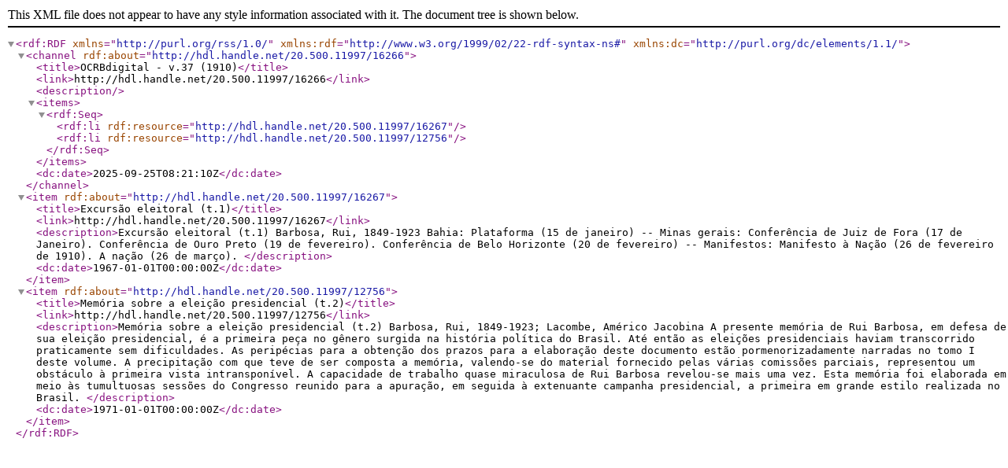

--- FILE ---
content_type: text/xml;charset=utf-8
request_url: https://rubi.casaruibarbosa.gov.br/feed/rss_1.0/20.500.11997/16266
body_size: 1060
content:
<?xml version="1.0" encoding="UTF-8"?>
<rdf:RDF xmlns="http://purl.org/rss/1.0/" xmlns:rdf="http://www.w3.org/1999/02/22-rdf-syntax-ns#" xmlns:dc="http://purl.org/dc/elements/1.1/">
<channel rdf:about="http://hdl.handle.net/20.500.11997/16266">
<title>OCRBdigital - v.37 (1910)</title>
<link>http://hdl.handle.net/20.500.11997/16266</link>
<description/>
<items>
<rdf:Seq>
<rdf:li rdf:resource="http://hdl.handle.net/20.500.11997/16267"/>
<rdf:li rdf:resource="http://hdl.handle.net/20.500.11997/12756"/>
</rdf:Seq>
</items>
<dc:date>2025-09-25T08:21:10Z</dc:date>
</channel>
<item rdf:about="http://hdl.handle.net/20.500.11997/16267">
<title>Excursão eleitoral (t.1)</title>
<link>http://hdl.handle.net/20.500.11997/16267</link>
<description>Excursão eleitoral (t.1)
Barbosa, Rui, 1849-1923
Bahia: Plataforma (15 de janeiro) -- Minas gerais: Conferência de Juiz de Fora (17 de Janeiro). Conferência de Ouro Preto (19 de fevereiro). Conferência de Belo Horizonte (20 de fevereiro) -- Manifestos: Manifesto à Nação (26 de fevereiro de 1910). A nação (26 de março).
</description>
<dc:date>1967-01-01T00:00:00Z</dc:date>
</item>
<item rdf:about="http://hdl.handle.net/20.500.11997/12756">
<title>Memória sobre a eleição presidencial (t.2)</title>
<link>http://hdl.handle.net/20.500.11997/12756</link>
<description>Memória sobre a eleição presidencial (t.2)
Barbosa, Rui, 1849-1923; Lacombe, Américo Jacobina
A presente memória de Rui Barbosa, em defesa de sua eleição presidencial, é a primeira peça no gênero surgida na história política do Brasil. Até então as eleições presidenciais haviam transcorrido praticamente sem dificuldades. As peripécias para a obtenção dos prazos para a elaboração deste documento estão pormenorizadamente narradas no tomo I deste volume. A precipitação com que teve de ser&#13;
composta a memória, valendo-se do material fornecido pelas várias comissões parciais, representou um obstáculo à primeira vista intransponível. A capacidade de trabalho quase miraculosa de Rui Barbosa revelou-se mais uma vez. Esta memória foi elaborada em meio às tumultuosas sessões do Congresso reunido para a apuração, em seguida à extenuante campanha presidencial, a primeira em grande estilo realizada no Brasil.
</description>
<dc:date>1971-01-01T00:00:00Z</dc:date>
</item>
</rdf:RDF>
